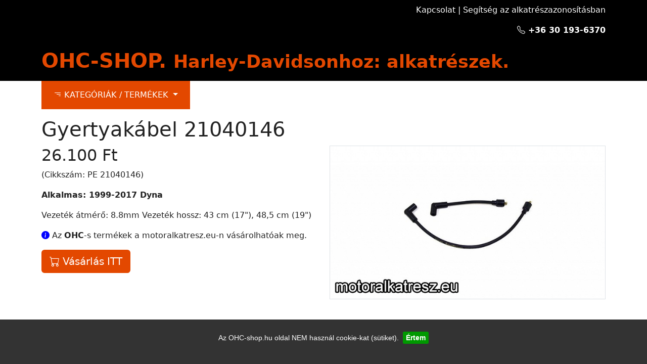

--- FILE ---
content_type: text/html; charset=UTF-8
request_url: https://ohc-shop.hu/gyertya-kabel-976
body_size: 2646
content:
<!doctype html>
<html lang="hu">
	<head>
		<meta charset="utf-8">
		<meta name="viewport" content="width=device-width, initial-scale=1">
		<meta name="description" content="">
		<title>Gyertya kábel - OHC-shop.hu</title>
		<META NAME="description" CONTENT="Gyertya kábel" />
		<META NAME="keywords" CONTENT="" />
		<META HTTP-EQUIV="CACHE-CONTROL" CONTENT="NO-CACHE" /> 
		<META NAME="revisit-after" CONTENT="3 days" />
		<META NAME="robots" CONTENT="index, follow" />		
		<meta property="fb:app_id" content="224735401269085" />
		<meta property="og:title" content="Gyertya kábel - OHC-shop.hu" />
		<meta property="og:description" content="Gyertya kábel" />
		<meta property="og:type" content="website" />
		<meta property="og:url" content="https://ohc-shop.hu.hu/gyertya-kabel-976" />
		<meta property="og:image" content="https://mident.hu/images/img/ohc.jpg" />
		<meta property="og:site_name" content="OHC-shop.hu" />
		<meta property="fb:admins" content="689728477" />
		<meta name="robots" content="noindex,nofollow" />
		<link rel="stylesheet" href="https://cdn.jsdelivr.net/npm/bootstrap-icons@1.11.3/font/bootstrap-icons.min.css">				
		<link href="/css2/bootstrap.min.css" rel="stylesheet">
		<link href="/css-nc-main/custom.css" rel="stylesheet">
		<link rel="apple-touch-icon" sizes="180x180" href="/icons2/apple-touch-icon.png">
		<link rel="icon" type="image/png" sizes="32x32" href="/icons2/favicon-32x32.png">
		<link rel="icon" type="image/png" sizes="16x16" href="/icons2/favicon-16x16.png">
		<link rel="manifest" href="/icons2/site.webmanifest">
		<link rel="mask-icon" href="/icons2/safari-pinned-tab.svg" color="#f29813">
		<link rel="shortcut icon" href="/icons2/favicon.ico">
		<meta name="msapplication-TileColor" content="#ffc40d">
		<meta name="msapplication-config" content="/icons2/browserconfig.xml">
		<meta name="theme-color" content="#ffffff">
		<script src="/js/jquery-3.2.1.min.js"></script>
		<style>
		#cookie-bar {background:#333333; height:auto; line-height:24px; color:white; text-align:center; padding:24px; font-size:14px; font-family: Verdana, Arial, Helvetica, sans-serif; }
		#cookie-bar.fixed {position:fixed; top:0; left:0; width:100%;}
		#cookie-bar.fixed.bottom {bottom:0; top:auto;}
		#cookie-bar p {margin:10; padding:10; text-align:center; }
		#cookie-bar a {color:#ffffff; display:inline-block; border-radius:3px; text-decoration:none; padding:0 6px; margin-left:8px;}
		#cookie-bar .cb-enable {background:#009900;}
		#cookie-bar .cb-enable:hover {background:#007700;}
		#cookie-bar .cb-disable {background:#bb0000;}
		#cookie-bar .cb-disable:hover {background:#990000;}
		#cookie-bar .cb-policy {background:#0055dd;}
		#cookie-bar .cb-policy:hover {background:#0033bb;}
		</style>
		<script type="text/javascript" src="/js/jquery.cookiebar.min.js"></script>
		<script type="text/javascript">
		$(document).ready(function(){
			$.cookieBar({
				message: "Az OHC-shop.hu oldal NEM használ cookie-kat (sütiket).",
				acceptText: "Értem",
				declineButton: false,
				declineText: "Cookie-k letiltása",
				fixed:true,
				policyButton: false,
				bottom:true,
				zindex:1000
			});
		});
		</script><script type="text/javascript">
$(function() {
  $('a[href*="#"]:not([href="#referencia"])').click(function() {
    if (location.pathname.replace(/^\//,'') == this.pathname.replace(/^\//,'') && location.hostname == this.hostname) {
      var target = $(this.hash);
      target = target.length ? target : $('[name=' + this.hash.slice(1) +']');
	  //alert (this.hash.slice(1));
      if (target.length && this.hash.slice(1).substring(0,8)!='collapse') {
        $('html, body').animate({
          scrollTop: target.offset().top
        }, 1000);
        return false;
      }
    }
  });
}); 

window.onscroll = function() {scrollFunction()};
function scrollFunction() {
    if (document.body.scrollTop > 350 || document.documentElement.scrollTop > 350) {
        document.getElementById("myBtn").style.display = "block";
    } else {
        document.getElementById("myBtn").style.display = "none";
    }
}
function topFunction() {
	window.location.href="#top";
}
</script>		

	</head>
	<body>
		<a href="#top1" id="myBtn"><i class="bi bi-arrow-up"></i></a><a name="top1"></a>
		<div class="hz-header">
			<div class="container pt-2">
				<div class="text-end">
					<p>
						<a href="#kapcsolat" class="headlink">Kapcsolat</a> | 
						<a href="https://perthhd.com.au/parts-catalogue" class="headlink">Segítség az alkatrészazonosításban</a>
					</p>
					<p>
						<a href="tel:+36301936370" class="headlink"><b><i class="bi bi-telephone"></i> +36 30 193-6370</b></a>
					</p>
				</div>
				<div class="py-2">
					<h1 style="color:#e34800;"><a href="/">OHC-SHOP. <small>Harley-Davidsonhoz: alkatrészek.</small></a></h1>
				</div>
			</div>
		</div>

		<div class="container">			
		  <a class="btn btn-success dropdown-toggle px-4 py-3" style="border-radius:0px;" href="/kategoriak/">
			<i class="bi bi-filter-right"></i> KATEGÓRIÁK / TERMÉKEK
		  </a>
		  
		</div>

<div class="container pt-3 pb-5"><h1>Gyertyakábel 21040146</h1><div class="row"><div class="col-xs-12 col-md-6"><h2>26.100 Ft</h2><p>(Cikkszám: PE 21040146)</p><p><b>Alkalmas: 
1999-2017 Dyna</b></p><p>Vezeték átmérő: 8.8mm
Vezeték hossz: 43 cm (17"), 48,5 cm (19") </p><p><span style="color:blue;"><i class="bi bi-info-circle-fill"></i></span> Az <b>OHC</b>-s termékek a motoralkatresz.eu-n vásárolhatóak meg.</p><a href="https://motoralkatresz.eu/termekek/OHC/Gyertyakabel-21040146/" class="btn btn-success btn-lg"><i class="bi bi-cart"></i> Vásárlás ITT</a></div><div class="col-xs-12 col-md-6">
	<a href="https://motoralkatresz.eu/termekek/OHC/Gyertyakabel-21040146/"><img src="https://motoralkatresz.eu/images/termekkepek/640_24365_Gyertyakabel-21040146.jpg" class="w-100 border"></a>
</div></div>
</div>
<div class="hz-footer py-5">
	<div class="container text-center">
		<a name="kapcsolat"></a><h2>Kapcsolat:</h2>
		<p>
			<a href="tel:+36301936370" class="btn btn-primary mb-2"><i class="bi bi-telephone"></i> +36 30 1936370</a>
			<br>
			<a href="mailto:ohcshop@motoralkatresz.eu" class="btn btn-primary mb-2"><i class="bi bi-envelope"></i> ohcshop@motoralkatresz.eu</a>
			<br>2164 Váchartyán, Dózsa György utca 7.
			<br>Nyitvatartás: H-P: 9:30-18:00
		</p>
		<h2>Céginformáció:</h2>
		<p>
			Best Motor Parts Kft.
			<br>Adósz.: 23289219-2-13
			<br>Cégj.sz.: 13-09-145874
			
		</p>
		<div class="mt-3" style="color:gray;">&copy Best Motor Parts Kft., 2026</div>
	</div>
</div>
	<script src="/js/bootstrap.bundle.min.js"></script>
</html>

--- FILE ---
content_type: text/css
request_url: https://ohc-shop.hu/css-nc-main/custom.css
body_size: 596
content:

.nar { color:#e34800; }
a { color:#e34800; font-weight:bold; }
a:hover, a:focus, a:active { color:#a54519; }
.headlink { color:#fff; font-weight:normal; }
.headlink:hover, .headlink:focus, .headlink:active { color:#e34800; }


.video-container {
	border-radius:6px;
	border:1px solid #f2e9dd;
    position: relative;
    padding-bottom: 56.25%;
    padding-top: 30px; height: 0; overflow: hidden;
}
.video-container iframe,
.video-container object,
.video-container embed {
    position: absolute;
    top: 0;
    left: 0;
    width: 100%;
    height: 100%;
}

body { background:#fff; color:#222; }

a {text-decoration:none; }


/*gombok*/
.btn-success { background:#e34800; color:white; border-radius:6px; border:none; }
.btn-success:hover { background:#a54519; }
.btn-success:not(:disabled):not(:disabled):active  { background:#a54519; }
.btn-success:focus { background:#a54519; }

.btn-primary { background:white; color:#e34800; border-radius:3px; border:none; }
.btn-primary:hover { background:#e34800; color:white; }
.btn-primary:not(:disabled):not(:disabled):active  { background:#e34800; color:white; }

/*footer, header*/
.hz-footer { background:#eee; color:#333; }
.hz-header { background:#000; color:#fff; }


/*fel-gomb*/
#myBtn {
    display: none; 
    position: fixed; 
    bottom: 32px; 
    right: 20px; 
    z-index: 9999; 
    border: none; 
    outline: none; 
    background-color: #e34800; 
    color: white; 
    cursor: pointer; 
    padding: 3px 14px; 
    border-radius: 3px; 
	font-size:2rem;
}
#myBtn:hover {
	color:white;
    background-color: #000; 
}

/*nav*/
.nav-link { background:#e34800; color:#fff; border-radius:3px;}
.nav-link:hover { background:#000; color:#fff; }
.nav-link:active { background:#000; color:#fff; }
.nav-link:focus { background:#000; color:#fff; }
.nav-link.active { background:#000; color:#fff; }
.nav-link.focus { background:#000; color:#fff; }

	
/* Small devices (landscape phones, 576px and up) */

@media (min-width: 576px) {
}

/* Medium devices (tablets, 768px and up) */
@media (min-width: 768px) {
}

/* Large devices (desktops, 992px and up) */
@media (min-width: 992px) {
}

/* X-Large devices (large desktops, 1200px and up) */
@media (min-width: 1200px) { 
}

/* XX-Large devices (larger desktops, 1400px and up) */
@media (min-width: 1400px) {
}

